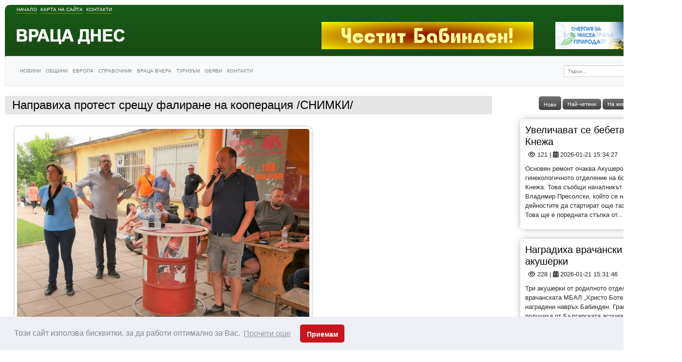

--- FILE ---
content_type: text/html; charset=windows-1251
request_url: https://www.vratzadnes.com/19431857.html
body_size: 12123
content:
<!DOCTYPE html>
<html xmlns="http://www.w3.org/1999/xhtml">
    <head>
        <meta http-equiv="Content-Type" content="text/html; charset=windows-1251" />
        <meta name="viewport" content="width=device-width, initial-scale=1">
        <meta property="fb:app_id" content="1231753050227827" />
        <title>Направиха протест срещу фалиране на кооперация /СНИМКИ/</title>
        <meta http-equiv="Content-Language" content="BG" />
<meta http-equiv="CACHE-CONTROL" content="PUBLIC" />
<meta http-equiv="EXPIRES" content="Wed, 21 Jan 2026 19:43:01 +0200" /><base href="https://vratzadnes.com" /><meta name="resource-type" content="document" />
<meta name="copyright" content="Copyright (C) 2004-2026" />
<meta name="language" content="BG" />
<meta name="webmaster" content="www.maksoft.net  MAKSOFT Net Sofia Bulgaria +3592 8464646" />
<link rel="canonical" href="https://vratzadnes.com/19431857.html" /><meta name="description" content="Около 60 член-кооператори и граждани се събраха на протест в Криводол. Те се обявиха срещу самоуправ..." />
<meta name="keywords" content="новини криводол, птзк импулс, кооперация криводол" />
<meta name="generator" content="Maksoft CMS" />
<meta name="distribution" content="iu" />
<meta name="robots" content="noindex,follow" />
<link  rel="alternate" type="application/rss+xml" title="ВРАЦА ДНЕС " href="https://vratzadnes.com/rss.php" />
<!--  SiteID=922  n=19431857 PR:1 7.24 Mb  -->
<script type="1993a9db908e845818754440-text/javascript" src="/lib/lib_functions.js"></script>
<!-- load FLASH library to prevent BORDER arround flash //-->
<script src="/lib/lib_flash.js" type="1993a9db908e845818754440-text/javascript"></script>
<!-- load jQuery library//-->
<script src="https://ajax.googleapis.com/ajax/libs/jquery/1.12.4/jquery.min.js" type="1993a9db908e845818754440-text/javascript"></script>
<script src="https://ajax.googleapis.com/ajax/libs/jqueryui/1.12.1/jquery-ui.min.js" type="1993a9db908e845818754440-text/javascript"></script>
<script src="https://code.jquery.com/jquery-migrate-1.4.1.min.js" integrity="sha256-SOuLUArmo4YXtXONKz+uxIGSKneCJG4x0nVcA0pFzV0=" crossorigin="anonymous" type="1993a9db908e845818754440-text/javascript"></script>

<script type="1993a9db908e845818754440-text/javascript" src="/lib/jquery/fancybox/jquery.fancybox-1.3.4.pack.js"></script>
<script type="1993a9db908e845818754440-text/javascript" src="/lib/jquery/jquery.cookie.js"></script>

<script type="1993a9db908e845818754440-text/javascript">
// Prevent jQuery conflicts with Prototype or other libraries
var $j = jQuery.noConflict();
</script>
	<!--<link href="https://www.maksoft.net/css/admin_classes.css" rel="stylesheet" type="text/css" />-->
    <link  href="/css/admin_classes.css" rel="stylesheet" type="text/css" />
<!-- header_inc -->

<!-- CookieConsent v3.1.1 CSS + JS -->
<link rel="stylesheet" type="text/css" href="https://cdnjs.cloudflare.com/ajax/libs/cookieconsent2/3.1.1/cookieconsent.min.css" />
<script src="https://cdnjs.cloudflare.com/ajax/libs/cookieconsent2/3.1.1/cookieconsent.min.js" type="1993a9db908e845818754440-text/javascript"></script>

<script type="1993a9db908e845818754440-text/javascript">
window.addEventListener("load", function(){

    window.cookieconsent.initialise({
        palette: {
            popup: {
                background: "#edeff5",
                text: "#838391"
            },
            button: {
                background: "#c4161c"
            }
        },
        theme: "classic", // "edgeless" or "wire"
        content: {
            message: "Този сайт използва бисквитки, за да работи оптимално за Вас.",
            dismiss: "Приемам",
            link: "Прочети още",
            href: "https://vratzadnes.com/"
        },

        // Callback if change of consent в†’ sendding to Google Consent Mode
        onStatusChange: function(status) {
            // CookieConsent v3.1.1  status = 'allow' or 'dismiss'
            sendConsentToGtag(status === 'allow');
        },

        // Callback on init в†’ send current status to Google
        onInitialise: function(status) {
            sendConsentToGtag(this.hasConsented());
        }
    });

    // Sending to Google Consent Mode v2
    function sendConsentToGtag(granted) {
        if (typeof gtag === 'function') {
            gtag('consent', 'update', {
                'ad_storage': granted ? 'granted' : 'denied',
                'analytics_storage': granted ? 'granted' : 'denied',
                'ad_user_data': granted ? 'granted' : 'denied',
                'ad_personalization': granted ? 'granted' : 'denied'
            });
        }
    }

});
</script>

<!--
<link rel="stylesheet" type="text/css" href="/lib/jquery/fancybox/jquery.fancybox-1.3.4.css" media="screen"/>
//-->	
		
<style>
    .cc-banner .cc-message{
        flex:none !important;
    }
    .cc-compliance a{
        min-width: 65px !important;
        height: 37px !important; 
        border-radius: 5px !important;
    }
</style>

<link href="/web/assets/toastr/toastr.min.css" rel="stylesheet" type="text/css" />
<!-- font awesome -->
<link rel="stylesheet" href="https://cdnjs.cloudflare.com/ajax/libs/font-awesome/6.5.0/css/all.min.css" integrity="..." crossorigin="anonymous" referrerpolicy="no-referrer" />
<link rel="stylesheet" href="https://cdnjs.cloudflare.com/ajax/libs/font-awesome/6.5.0/css/v4-shims.min.css" integrity="..." crossorigin="anonymous" referrerpolicy="no-referrer" />

<!-- head css -->
<link rel="stylesheet" href="https://cdn.jsdelivr.net/npm/bootstrap@3.4.1/dist/css/bootstrap.min.css">
<link rel="stylesheet" href="https://cdnjs.cloudflare.com/ajax/libs/font-awesome/6.5.2/css/all.min.css">
<link rel="stylesheet" href="https://cdn.jsdelivr.net/npm/bootstrap-icons@1.11.3/font/bootstrap-icons.css">
<link rel="stylesheet" href="https://cdn.jsdelivr.net/npm/aos@2.3.4/dist/aos.css">
<!-- head css -->
         <link href="/web/assets/toastr/toastr.min.css" rel="stylesheet" type="text/css" />
        <link href="/Templates/vratzadnes/layout.css" id="layout-style" rel="stylesheet" type="text/css" />
        <link href="/Templates/vratzadnes/assets/custom.css" id="layout-style" rel="stylesheet" type="text/css" />
        <link href="/css/admin_classes.css" rel="stylesheet" type="text/css" />
        <link href="/Templates/vratzadnes/base_style.css" id="base-style" rel="stylesheet" type="text/css" />

        <!-- Favicon -->
        <link rel="shortcut icon" href="/Templates/vratzadnes/favicon.ico" />

        <!-- jQuery UI CSS -->
        <link rel="stylesheet" href="//code.jquery.com/ui/1.12.0/themes/base/jquery-ui.css">

        <!-- Bootstrap CSS -->
        <link rel="stylesheet" href="https://stackpath.bootstrapcdn.com/bootstrap/4.3.1/css/bootstrap.min.css" integrity="sha384-ggOyR0iXCbMQv3Xipma34MD+dH/1fQ784/j6cY/iJTQUOhcWr7x9JvoRxT2MZw1T" crossorigin="anonymous">

        <!-- Font Awesome CSS -->
        <link rel="stylesheet" href="https://cdnjs.cloudflare.com/ajax/libs/font-awesome/5.15.3/css/all.min.css">
        <script src="https://code.jquery.com/jquery-3.2.1.slim.min.js" integrity="sha384-KJ3o2DKtIkvYIK3UENzmM7KCkRr/rE9/Qpg6aAZGJwFDMVNA/GpGFF93hXpG5KkN" crossorigin="anonymous" type="1993a9db908e845818754440-text/javascript"></script>
<script src="https://cdnjs.cloudflare.com/ajax/libs/popper.js/1.12.9/umd/popper.min.js" integrity="sha384-ApNbgh9B+Y1QKtv3Rn7W3mgPxhU9K/ScQsAP7hUibX39j7fakFPskvXusvfa0b4Q" crossorigin="anonymous" type="1993a9db908e845818754440-text/javascript"></script>
<script src="https://maxcdn.bootstrapcdn.com/bootstrap/4.0.0/js/bootstrap.min.js" integrity="sha384-JZR6Spejh4U02d8jOt6vLEHfe/JQGiRRSQQxSfFWpi1MquVdAyjUar5+76PVCmYl" crossorigin="anonymous" type="1993a9db908e845818754440-text/javascript"></script>

</head>
<body>
    <div id="fb-root"></div>
    <script type="1993a9db908e845818754440-text/javascript">(function(d, s, id) {
      var js, fjs = d.getElementsByTagName(s)[0];
      if (d.getElementById(id)) return;
      js = d.createElement(s); js.id = id;
      js.src = "//connect.facebook.net/bg_BG/sdk.js#xfbml=1&version=v2.10&appId=1231753050227827";
      fjs.parentNode.insertBefore(js, fjs);
    }(document, 'script', 'facebook-jssdk'));</script>
                    <div id="site_container">
                <div id="page_container">
                    <div id="header">
                        <div class="header-content">
    
	<div class="header-links">
    	<a href="https://vratzadnes.com/" title="Враца днес">Начало</a>
        <a href="https://vratzadnes.com/" title="Карта на сайта">Карта на сайта</a>
        <a href="https://vratzadnes.com/" title="Контакти">Контакти</a>
    </div>
    <a href="https://vratzadnes.com/" id="logo" class="logo"><img src="/Templates/vratzadnes/images/logo.png" alt=""></a>
    <br clear="all">
    <div class="ads">
    <br clear="all">
		<!--Begin Maksoft.Net rotator code--><SCRIPT src="/banner.php?rid=96&SiteID=922" type="1993a9db908e845818754440-text/javascript"></SCRIPT><!-- End Maksoft.Net rotator code -->
        <!--Begin Maksoft.Net rotator code--><SCRIPT src="/banner.php?rid=98&SiteID=922" type="1993a9db908e845818754440-text/javascript"></SCRIPT><!-- End Maksoft.Net rotator code -->
     </div>
    <br clear="all">
               
                <nav class="navbar navbar-expand-lg navbar-light bg-light border rounded" style=" font-weight:500">
            <button class="navbar-toggler" type="button" data-toggle="collapse" data-target="#navbarSupportedContent" aria-controls="navbarSupportedContent" aria-expanded="false" aria-label="Toggle navigation">
                <span class="navbar-toggler-icon"></span>
            </button>
                <div class="collapse navbar-collapse" id="navbarSupportedContent">
                    <ul class="navbar-nav mr-auto">
                                                <li class="nav-item dropdown">
                          <a class="nav-link  " href="https://vratzadnes.com/195636.html" title="НОВИНИ" >НОВИНИ</a>


                                                      <ul class="dropdown-menu">
                                                                                                                                <li><a class="dropdown-item" href="https://vratzadnes.com/190807.html" title="СЪБИТИЯ">СЪБИТИЯ</a>
                                <div class="dropdown-divider"></div>
                                                                                                                                <li><a class="dropdown-item" href="https://vratzadnes.com/190803.html" title="ОБЩЕСТВО">ОБЩЕСТВО</a>
                                <div class="dropdown-divider"></div>
                                                                                                                                <li><a class="dropdown-item" href="https://vratzadnes.com/196326.html" title="ОБРАЗОВАНИЕ">ОБРАЗОВАНИЕ</a>
                                <div class="dropdown-divider"></div>
                                                                                                                                <li><a class="dropdown-item" href="https://vratzadnes.com/195395.html" title="КРИМИНАЛНИ">КРИМИНАЛНИ</a>
                                <div class="dropdown-divider"></div>
                                                                                                                                <li><a class="dropdown-item" href="https://vratzadnes.com/190804.html" title="ПОЛИТИКА">ПОЛИТИКА</a>
                                <div class="dropdown-divider"></div>
                                                                                                                                <li><a class="dropdown-item" href="https://vratzadnes.com/190805.html" title="БИЗНЕС">БИЗНЕС</a>
                                <div class="dropdown-divider"></div>
                                                                                                                                <li><a class="dropdown-item" href="https://vratzadnes.com/190115.html" title="ЗДРАВЕ">ЗДРАВЕ</a>
                                <div class="dropdown-divider"></div>
                                                                                                                                <li><a class="dropdown-item" href="https://vratzadnes.com/193122.html" title="КУЛТУРА">КУЛТУРА</a>
                                <div class="dropdown-divider"></div>
                                                                                                                                <li><a class="dropdown-item" href="https://vratzadnes.com/190808.html" title="СПОРТ">СПОРТ</a>
                                <div class="dropdown-divider"></div>
                                                                                                                                <li><a class="dropdown-item" href="https://vratzadnes.com/195393.html" title="ТУРИЗЪМ">ТУРИЗЪМ</a>
                                <div class="dropdown-divider"></div>
                                                                                                                                <li><a class="dropdown-item" href="https://vratzadnes.com/193123.html" title="ЖИВОТ">ЖИВОТ</a>
                                <div class="dropdown-divider"></div>
                                                                                            </ul>
                                                    </li>
                                                                       <li class="nav-item dropdown">
                          <a class="nav-link  " href="https://vratzadnes.com/190806.html" title="ОБЩИНИ" >ОБЩИНИ</a>


                                                      <ul class="dropdown-menu">
                                                                                                                                <li><a class="dropdown-item" href="https://vratzadnes.com/19485029.html" title="ОБЛАСТ ВИДИН">ОБЛАСТ ВИДИН</a>
                                <div class="dropdown-divider"></div>
                                                                                                                                <li><a class="dropdown-item" href="https://vratzadnes.com/19485027.html" title="ОБЛАСТ ВРАЦА">ОБЛАСТ ВРАЦА</a>
                                <div class="dropdown-divider"></div>
                                                                                                                                <li><a class="dropdown-item" href="https://vratzadnes.com/19485028.html" title="ОБЛАСТ МОНТАНА">ОБЛАСТ МОНТАНА</a>
                                <div class="dropdown-divider"></div>
                                                                                                                                <li><a class="dropdown-item" href="https://vratzadnes.com/19485047.html" title="ОБЛАСТ ПЛЕВЕН">ОБЛАСТ ПЛЕВЕН</a>
                                <div class="dropdown-divider"></div>
                                                                                            </ul>
                                                    </li>
                                                                       <li class="nav-item dropdown">
                          <a class="nav-link  " href="https://vratzadnes.com/19411332.html" title="ЕВРОПА" >ЕВРОПА</a>


                                                      <ul class="dropdown-menu">
                                                                                                                                <li><a class="dropdown-item" href="https://vratzadnes.com/19556512.html" title="Обявиха състоянието на регионите и градовете в ЕС  ">Обявиха състоянието на...</a>
                                <div class="dropdown-divider"></div>
                                                                                                                                <li><a class="dropdown-item" href="https://vratzadnes.com/19535224.html" title="ЕК одобрява държавна помощ от 120 млн. евро за „Булгаргаз“">ЕК одобрява държавна помощ от...</a>
                                <div class="dropdown-divider"></div>
                                                                                                                                <li><a class="dropdown-item" href="https://vratzadnes.com/19530856.html" title="Над 20 000 гласуваха в община Враца">Над 20 000 гласуваха в община...</a>
                                <div class="dropdown-divider"></div>
                                                                                                                                <li><a class="dropdown-item" href="https://vratzadnes.com/19513940.html" title="Асен Василев и Христо Иванов във Враца: Гласувайте на 2 април, за да няма следващи избори">Асен Василев и Христо Иванов...</a>
                                <div class="dropdown-divider"></div>
                                                                                                                                <li><a class="dropdown-item" href="https://vratzadnes.com/19513580.html" title="Атанас Зафиров: Таван на цените е доказана мярка – работи в европейските страни, ще даде резултат и в България ">Атанас Зафиров: Таван на...</a>
                                <div class="dropdown-divider"></div>
                                                                                                                                <li><a class="dropdown-item" href="https://vratzadnes.com/19513550.html" title="Деница Симеонова от Мездра: Сигурни сме, че ще успеем да съставим правителство, което да изведе България от застоя ">Деница Симеонова от Мездра:...</a>
                                <div class="dropdown-divider"></div>
                                                                                                                                <li><a class="dropdown-item" href="https://vratzadnes.com/19513516.html" title="Зафиров към Донев: Обещахте да освободите областния управител на Хасково, а го назначавате в Министерство на икономиката">Зафиров към Донев: Обещахте...</a>
                                <div class="dropdown-divider"></div>
                                                                                                                                <li><a class="dropdown-item" href="https://vratzadnes.com/19513483.html" title="Деница Симеонова от Чирен: Трябва да дадем по-голяма финансова независимост на малките населени места в общините ">Деница Симеонова от Чирен:...</a>
                                <div class="dropdown-divider"></div>
                                                                                                                                <li><a class="dropdown-item" href="https://vratzadnes.com/19512627.html" title="Водачът на ПП-ДБ във Враца маг. инж. Деница Симеонова откри кампанията с голямо събитие под надслов ''Тя - Промяната''">Водачът на ПП-ДБ във Враца...</a>
                                <div class="dropdown-divider"></div>
                                                                                                                                <li><a class="dropdown-item" href="https://vratzadnes.com/19497882.html" title="Ирена Анастасова: Честита нова учебна година!">Ирена Анастасова: Честита...</a>
                                <div class="dropdown-divider"></div>
                                                                                                                                <li><a class="dropdown-item" href="https://vratzadnes.com/19496405.html" title="Коалиция ГЕРБ-СДС регистрира листата си с кандидати за народни представители от област Враца за парламентарните избори">Коалиция ГЕРБ-СДС регистрира...</a>
                                <div class="dropdown-divider"></div>
                                                                                                                                <li><a class="dropdown-item" href="https://vratzadnes.com/19496404.html" title="Известен лекар води листата на ИТН във Враца">Известен лекар води листата...</a>
                                <div class="dropdown-divider"></div>
                                                                                                                                <li><a class="dropdown-item" href="https://vratzadnes.com/19474287.html" title="Петя Аврамова: Държава се управлява с много отговорност и много работа">Петя Аврамова: Държава се...</a>
                                <div class="dropdown-divider"></div>
                                                                                                                                <li><a class="dropdown-item" href="https://vratzadnes.com/19474222.html" title="Представители на ГЕРБ-СДС организираха изложба за семейните ценности и традиции в Козлодуй">Представители на ГЕРБ-СДС...</a>
                                <div class="dropdown-divider"></div>
                                                                                                                                <li><a class="dropdown-item" href="https://vratzadnes.com/19466933.html" title="Демократите спечелиха гласовете на врачанските емигранти">Демократите спечелиха...</a>
                                <div class="dropdown-divider"></div>
                                                                                                                                <li><a class="dropdown-item" href="https://vratzadnes.com/19466932.html" title="Цветан Филипов: Гласувах за спокойни старини на родителите ми">Цветан Филипов: Гласувах за...</a>
                                <div class="dropdown-divider"></div>
                                                                                                                                <li><a class="dropdown-item" href="https://vratzadnes.com/19466920.html" title="Жалбите за агитация-неоснователни и анонимни, в 33 секции броят разписките за проверка">Жалбите за...</a>
                                <div class="dropdown-divider"></div>
                                                                                                                                <li><a class="dropdown-item" href="https://vratzadnes.com/19466914.html" title="Петя Аврамова: Гласувах за развитието на област Враца ">Петя Аврамова: Гласувах за...</a>
                                <div class="dropdown-divider"></div>
                                                                                                                                <li><a class="dropdown-item" href="https://vratzadnes.com/19466912.html" title="Красимир Богданов упражни правото си на глас">Красимир Богданов упражни...</a>
                                <div class="dropdown-divider"></div>
                                                                                                                                <li><a class="dropdown-item" href="https://vratzadnes.com/19466911.html" title="Едва 25 259 избиратели стигнаха до секциите във Врачанско">Едва 25 259 избиратели...</a>
                                <div class="dropdown-divider"></div>
                                                                                                                            </ul>
                                                    </li>
                                                                       <li class="nav-item dropdown">
                          <a class="nav-link  " href="https://vratzadnes.com/193124.html" title="СПРАВОЧНИК" >СПРАВОЧНИК</a>


                                                      <ul class="dropdown-menu">
                                                                                                                                <li><a class="dropdown-item" href="https://vratzadnes.com/199749.html" title="ТРАНСПОРТНИ ФИРМИ">ТРАНСПОРТНИ ФИРМИ</a>
                                <div class="dropdown-divider"></div>
                                                                                                                                <li><a class="dropdown-item" href="https://vratzadnes.com/19565460.html" title="Актуалното разписание на обществения транспорт във Враца">Актуалното разписание на...</a>
                                <div class="dropdown-divider"></div>
                                                                                                                                <li><a class="dropdown-item" href="https://vratzadnes.com/208543.html" title="КИНО">КИНО</a>
                                <div class="dropdown-divider"></div>
                                                                                                                                <li><a class="dropdown-item" href="https://vratzadnes.com/19440568.html" title="КУЛТУРЕН КАЛЕНДАР - МОНТАНА">КУЛТУРЕН КАЛЕНДАР - МОНТАНА</a>
                                <div class="dropdown-divider"></div>
                                                                                                                                <li><a class="dropdown-item" href="https://vratzadnes.com/193231.html" title="НЕДВИЖИМИ ИМОТИ">НЕДВИЖИМИ ИМОТИ</a>
                                <div class="dropdown-divider"></div>
                                                                                                                                <li><a class="dropdown-item" href="https://vratzadnes.com/193236.html" title="БЕЗПЛАТНИ МАЛКИ ОБЯВИ">БЕЗПЛАТНИ МАЛКИ ОБЯВИ</a>
                                <div class="dropdown-divider"></div>
                                                                                                                                <li><a class="dropdown-item" href="https://vratzadnes.com/19340502.html" title="ДКТ - ВРАЦА">ДКТ - ВРАЦА</a>
                                <div class="dropdown-divider"></div>
                                                                                                                                <li><a class="dropdown-item" href="https://vratzadnes.com/193238.html" title="КУЛТУРЕН КАЛЕНДАР - ВРАЦА">КУЛТУРЕН КАЛЕНДАР - ВРАЦА</a>
                                <div class="dropdown-divider"></div>
                                                                                                                                <li><a class="dropdown-item" href="https://vratzadnes.com/193239.html" title="СВОБОДНИ РАБОТНИ МЕСТА">СВОБОДНИ РАБОТНИ МЕСТА</a>
                                <div class="dropdown-divider"></div>
                                                                                                                                <li><a class="dropdown-item" href="https://vratzadnes.com/19565553.html" title="ПРЕДИЗБОРНИ ОФЕРТИ">ПРЕДИЗБОРНИ ОФЕРТИ</a>
                                <div class="dropdown-divider"></div>
                                                                                                                                <li><a class="dropdown-item" href="https://vratzadnes.com/19565554.html" title="ТЕЛЕВИЗИИ">ТЕЛЕВИЗИИ</a>
                                <div class="dropdown-divider"></div>
                                                                                                                                <li><a class="dropdown-item" href="https://vratzadnes.com/19565555.html" title="БОТЕВИ ДНИ">БОТЕВИ ДНИ</a>
                                <div class="dropdown-divider"></div>
                                                                                                                                <li><a class="dropdown-item" href="https://vratzadnes.com/19565556.html" title="МАЛКИ ТЕАТРАЛНИ ФОРМИ - Програми">МАЛКИ ТЕАТРАЛНИ ФОРМИ -...</a>
                                <div class="dropdown-divider"></div>
                                                                                            </ul>
                                                    </li>
                                                                       <li class="nav-item dropdown">
                          <a class="nav-link  " href="https://vratzadnes.com/194299.html" title="ВРАЦА ВЧЕРА" >ВРАЦА ВЧЕРА</a>


                                                      <ul class="dropdown-menu">
                                                                                                                                <li><a class="dropdown-item" href="https://vratzadnes.com/19375880.html" title="Героите от “железния” врачански полк вече имат своя мемориал">Героите от “железния”...</a>
                                <div class="dropdown-divider"></div>
                                                                                                                                <li><a class="dropdown-item" href="https://vratzadnes.com/19373317.html" title="С почит към ветераните на градския транспорт във Враца">С почит към ветераните на...</a>
                                <div class="dropdown-divider"></div>
                                                                                                                                <li><a class="dropdown-item" href="https://vratzadnes.com/198137.html" title="ДЪРЖАВЕН АРХИВ - ВРАЦА">ДЪРЖАВЕН АРХИВ - ВРАЦА</a>
                                <div class="dropdown-divider"></div>
                                                                                                                                <li><a class="dropdown-item" href="https://vratzadnes.com/194300.html" title="По заръка на Апостола">По заръка на Апостола</a>
                                <div class="dropdown-divider"></div>
                                                                                            </ul>
                                                    </li>
                                                                       <li class="nav-item dropdown">
                          <a class="nav-link  " href="https://vratzadnes.com/199538.html" title="ТУРИЗЪМ" >ТУРИЗЪМ</a>


                                                      <ul class="dropdown-menu">
                                                                                                                                <li><a class="dropdown-item" href="https://vratzadnes.com/19581945.html" title="Майсторът на японската кухня шеф Михалчев “взриви” Видин с екзотични ястия">Майсторът на японската кухня...</a>
                                <div class="dropdown-divider"></div>
                                                                                                                                <li><a class="dropdown-item" href="https://vratzadnes.com/19555369.html" title="Два нови хотела отварят врати в Белоградчик">Два нови хотела отварят врати...</a>
                                <div class="dropdown-divider"></div>
                                                                                                                                <li><a class="dropdown-item" href="https://vratzadnes.com/19555010.html" title="Как да изберем хотел в София спрямо целите на пътуването ни?">Как да изберем хотел в София...</a>
                                <div class="dropdown-divider"></div>
                                                                                                                                <li><a class="dropdown-item" href="https://vratzadnes.com/19550770.html" title="Хиляди се събраха на Мальовица">Хиляди се събраха на Мальовица</a>
                                <div class="dropdown-divider"></div>
                                                                                                                                <li><a class="dropdown-item" href="https://vratzadnes.com/19507489.html" title="Сурвакарски празник за първи път във Враца">Сурвакарски празник за първи...</a>
                                <div class="dropdown-divider"></div>
                                                                                                                                <li><a class="dropdown-item" href="https://vratzadnes.com/19472056.html" title="Организират туристически преход до водопад Скакля">Организират туристически...</a>
                                <div class="dropdown-divider"></div>
                                                                                                                                <li><a class="dropdown-item" href="https://vratzadnes.com/19469437.html" title="Лешоядите са "прахосмукачките" в природата">Лешоядите са...</a>
                                <div class="dropdown-divider"></div>
                                                                                                                                <li><a class="dropdown-item" href="https://vratzadnes.com/19463819.html" title="Дом на науката и техниката зарадва врачански деца ">Дом на науката и техниката...</a>
                                <div class="dropdown-divider"></div>
                                                                                                                                <li><a class="dropdown-item" href="https://vratzadnes.com/19434464.html" title="Изгодни предложения от Туристическа агенция "ИРКА ТУР"">Изгодни предложения от...</a>
                                <div class="dropdown-divider"></div>
                                                                                                                                <li><a class="dropdown-item" href="https://vratzadnes.com/19406448.html" title="Мистичният звук на гайди огласи Северняшката сватба на Леденика (СНИМКИ)">Мистичният звук на гайди...</a>
                                <div class="dropdown-divider"></div>
                                                                                                                                <li><a class="dropdown-item" href="https://vratzadnes.com/19406401.html" title="Под звуците на тъпан и гайда започнаха демонстрационните народни борби от фолклорен събор „Леденика“">Под звуците на тъпан и гайда...</a>
                                <div class="dropdown-divider"></div>
                                                                                                                                <li><a class="dropdown-item" href="https://vratzadnes.com/19406379.html" title="Стартира Националният фолклорен събор "Леденика" (Пълна програма за 22 и 23 юни)">Стартира Националният...</a>
                                <div class="dropdown-divider"></div>
                                                                                                                                <li><a class="dropdown-item" href="https://vratzadnes.com/19399298.html" title="Изгодни екскурзии в цяла Европа от "Ирка тур"">Изгодни екскурзии в цяла...</a>
                                <div class="dropdown-divider"></div>
                                                                                                                                <li><a class="dropdown-item" href="https://vratzadnes.com/19396264.html" title="Изгодни екскурзии в цяла Европа от "Ирка тур"">Изгодни екскурзии в цяла...</a>
                                <div class="dropdown-divider"></div>
                                                                                                                                <li><a class="dropdown-item" href="https://vratzadnes.com/19395500.html" title="Над 300 участници се включиха в традиционния поход-събор „Речка“">Над 300 участници се включиха...</a>
                                <div class="dropdown-divider"></div>
                                                                                                                                <li><a class="dropdown-item" href="https://vratzadnes.com/19387463.html" title="Над 30 гайдари дадоха началото на Северняшката сватба">Над 30 гайдари дадоха...</a>
                                <div class="dropdown-divider"></div>
                                                                                                                                <li><a class="dropdown-item" href="https://vratzadnes.com/19386977.html" title="Община Враца организира транспорт до Национален фолклорен събор „Леденика“">Община Враца организира...</a>
                                <div class="dropdown-divider"></div>
                                                                                                                                <li><a class="dropdown-item" href="https://vratzadnes.com/19380723.html" title="Изгодни екскурзии в цяла Европа от "Ирка тур"">Изгодни екскурзии в цяла...</a>
                                <div class="dropdown-divider"></div>
                                                                                                                                <li><a class="dropdown-item" href="https://vratzadnes.com/19373308.html" title="ИРКА ТУР">ИРКА ТУР</a>
                                <div class="dropdown-divider"></div>
                                                                                                                                <li><a class="dropdown-item" href="https://vratzadnes.com/19337861.html" title="ОПЕРА НА ВЪРХОВЕТЕ">ОПЕРА НА ВЪРХОВЕТЕ</a>
                                <div class="dropdown-divider"></div>
                                                                                                                            </ul>
                                                    </li>
                                                                       <li class="nav-item dropdown">
                          <a class="nav-link  " href="https://vratzadnes.com/201161.html" title="ОБЯВИ" >ОБЯВИ</a>


                                                      <ul class="dropdown-menu">
                                                                                                                                <li><a class="dropdown-item" href="https://vratzadnes.com/19584182.html" title="Симфониета-Враца обявява конкурс">Симфониета-Враца обявява...</a>
                                <div class="dropdown-divider"></div>
                                                                                                                                <li><a class="dropdown-item" href="https://vratzadnes.com/19583096.html" title="Апартаменти в нова кооперация, от СТРОИТЕЛЯ">Апартаменти в нова...</a>
                                <div class="dropdown-divider"></div>
                                                                                                                                <li><a class="dropdown-item" href="https://vratzadnes.com/19583089.html" title="Сериозна фирма търси строителни работници и шофьори">Сериозна фирма търси...</a>
                                <div class="dropdown-divider"></div>
                                                                                                                                <li><a class="dropdown-item" href="https://vratzadnes.com/19581579.html" title="Давам частни уроци по английски">Давам частни уроци по...</a>
                                <div class="dropdown-divider"></div>
                                                                                                                                <li><a class="dropdown-item" href="https://vratzadnes.com/19580931.html" title="Качествен разсад ягоди- вкусни и родовити">Качествен разсад ягоди-...</a>
                                <div class="dropdown-divider"></div>
                                                                                                                                <li><a class="dropdown-item" href="https://vratzadnes.com/19580747.html" title="Продавам градински трактор с нов мулчер">Продавам градински трактор с...</a>
                                <div class="dropdown-divider"></div>
                                                                                                                                <li><a class="dropdown-item" href="https://vratzadnes.com/19580019.html" title="Продавам рибарска мрежа">Продавам рибарска мрежа</a>
                                <div class="dropdown-divider"></div>
                                                                                                                                <li><a class="dropdown-item" href="https://vratzadnes.com/19580018.html" title="Продавам вендинг-машина, заредена">Продавам вендинг-машина,...</a>
                                <div class="dropdown-divider"></div>
                                                                                                                                <li><a class="dropdown-item" href="https://vratzadnes.com/19578555.html" title="Покана за публично обсъждане">Покана за публично обсъждане</a>
                                <div class="dropdown-divider"></div>
                                                                                                                                <li><a class="dropdown-item" href="https://vratzadnes.com/19577681.html" title="Качествено грозде за хубаво вино от лозята край Лом ">Качествено грозде за хубаво...</a>
                                <div class="dropdown-divider"></div>
                                                                                                                                <li><a class="dropdown-item" href="https://vratzadnes.com/19576550.html" title="Обява! Начален учител предлага уроци за деца">Обява! Начален учител...</a>
                                <div class="dropdown-divider"></div>
                                                                                                                                <li><a class="dropdown-item" href="https://vratzadnes.com/19576268.html" title="Обява! Продават се домашни агнета ">Обява! Продават се домашни...</a>
                                <div class="dropdown-divider"></div>
                                                                                                                                <li><a class="dropdown-item" href="https://vratzadnes.com/19575424.html" title="Хотел търси персонал">Хотел търси персонал</a>
                                <div class="dropdown-divider"></div>
                                                                                                                                <li><a class="dropdown-item" href="https://vratzadnes.com/19574842.html" title="Обява! Продават се дървени врати">Обява! Продават се дървени...</a>
                                <div class="dropdown-divider"></div>
                                                                                                                                <li><a class="dropdown-item" href="https://vratzadnes.com/19574646.html" title="Занимания за деца">Занимания за деца</a>
                                <div class="dropdown-divider"></div>
                                                                                                                                <li><a class="dropdown-item" href="https://vratzadnes.com/19574641.html" title="Община Георги Дамяново обяви търг за отдаване под наем на земи">Община Георги Дамяново обяви...</a>
                                <div class="dropdown-divider"></div>
                                                                                                                                <li><a class="dropdown-item" href="https://vratzadnes.com/19572852.html" title="Продавам изгодно запазени мебели">Продавам изгодно запазени...</a>
                                <div class="dropdown-divider"></div>
                                                                                                                                <li><a class="dropdown-item" href="https://vratzadnes.com/19572707.html" title="Програма на Деня на енергетика през юни">Програма на Деня на...</a>
                                <div class="dropdown-divider"></div>
                                                                                                                                <li><a class="dropdown-item" href="https://vratzadnes.com/19571707.html" title="Тренквалдер търси работници за производство">Тренквалдер търси работници...</a>
                                <div class="dropdown-divider"></div>
                                                                                                                                <li><a class="dropdown-item" href="https://vratzadnes.com/19571696.html" title="Програма Ботеви дни 2025 ">Програма Ботеви дни 2025</a>
                                <div class="dropdown-divider"></div>
                                                                                                                            </ul>
                                                    </li>
                                                                       <li class="nav-item dropdown">
                          <a class="nav-link  " href="https://vratzadnes.com/196709.html" title="КОНТАКТИ" >КОНТАКТИ</a>


                                                  </li>
                                                                   </ul>
                    <form class="form-inline my-2 my-lg-0" method="get">
                        <input type="hidden" name="n" value="19431857">
                        <input type="hidden" name="SiteID" value="922">
                        <input class="form-control mr-sm-2" type="text" placeholder="Търси..." aria-label="Search" name="search" id="search">
                        <button class="btn btn-outline-success my-2 my-sm-0" type="submit">Търсене</button>
                        
                    </form>
                </div>
            </nav>
            </div>
                    </div>
                        <!-- <div class='live' style="position: relative; height: 40px; overflow: hidden;">
                            <ul  id="roadInformation"> </ul>
                        </div> -->
                    <div id="main">
<div id="pageContent">
    <div class="page-content">
		<div calss="row"><h1 class="title">Направиха протест срещу фалиране на кооперация /СНИМКИ/</h1></div>
    <div calss="row"><img src="web/images/upload/922/P1280877.JPG" width="0" title="Направиха протест срещу фалиране на кооперация /СНИМКИ/"></div><div class ="container"><img src="/img_preview.php?image_file=web/images/upload/922/P1280877.JPG&amp;img_width=600&amp;ratio=strict" alt="Направиха протест срещу ликвидиране на кооперация" align="default" class="main_image "><p>Около 60 член-кооператори и граждани се събраха на протест в Криводол. Те се обявиха срещу самоуправните действия на бившето ръководство. Проблемите на ПТЗК "Импулс" настъпват след внезапната кончина на председателя й Младен Евгениев. Извънредно събрание на 2 февруари избира нов председател, но вписването му е оспорено. Водещият на събранието Тихомир Кръстев постави десетки неудобни въпроси към управляващите кооперацията Богдана Митова, Любомир Спиридонов, Ангел Любенов, Костадин Петров и домакина Еличка Аспарухова. Според него те са счупили катинарите на складовете и са започнали да продават продукция без документи, липсва имущество от работилниците, машините стоят на открито и не са засяти предвидените за пролетници над 3000 дка.</p>
<p>Кръстев отправи остри обвинения и към бившия председател Младен Евгениев, който е успял да купи 2000 дка земя при заплата от 1000 лв. Той е ръководил еднолично кооперацията и основно негова е отговорността за липса на отчетни събрания и за реална дейност на управителния и контролния съвет, потвърди и главната счетоводителка, която сега не е допускана да изпълнява задълженията си.</p>
<p>Целта на остатъка от старото ръководство е да ликвидира кооперацията, за да не може да им се търси отговорност за липсите и щетите. Малко хора са богатяли на ваш гръб и ако бащите и майките ни не са го разбирали, време е да прогледнем, призна Тихомир Кръстев. Трябва да потърсим справедливост, сезирайки районна прокуратура, поиска той и бе подкрепен от множеството.</p>
<p>Васил Василев-председател на ПК Септември заяви, че единственият път за спасение на кооперацията е да се избере инициативен комитет от член-кооператори, който да се впише и да избере временен председател, който да свика легитимно събрание. Заслужава си да запазим кооперацията, защото тя има пари, активи за милиони и дори земята ви да не се обработва от нея, вие си оставате член-кооператори, заяви той.</p>
<p>Избраният, но не вписан председател Галин Гаврилов заяви, че наема земя от член-кооператори с фирмата на брат си, за да изпълни обещанието от 45 лв. рента и след това ще я върна на кооперацията, за разлика от арендаторите от Бабино, които обещават 30 лв. и няма да я възстановят. "Искам кооперацията да заработи, тя има бъдеще, но трябва бързо да се проведе събрание и да се избере адекватно ръководство, което да я задвижи", смята той. Присъстващите настояха да се избере комисия, заедно с него, която да ожъне близо 3500 дка с пшеница и зърното да се прибере за съхранение в складовете на кооперацията до избор на ново легитимно ръководство".</p>
<p>Съмнения, че мними кредитори и доставчи на техника на лизинг също искат да ликвидират кооперацията, изразиха присъстващите. Те решиха след консултация с юристи да изберат Инициативен комитет, който да насрочи събрание и да подготвят жалба до районна прокуратура.</p>
<p><strong>Всичко за протеста очаквайте в броя на в. "Северозапад днес" от вторник.</strong></p>
<p>&nbsp;</p></div><script language="javascript" type="1993a9db908e845818754440-application/javascript">
function share_url(url)
	{
		window.open(url, 'Social Share', 'menubar=no,toolbar=no,resizable=yes,scrollbars=yes,height=600,width=600');
		return false;		
	}
</script>
<style>
.share-in {
    display: inline-block;
    float: left;
    margin-top: 5px;
    padding-right: 5px;
}
#social_share_links .fa {
margin-top: 5px;
}
</style>
<div id="social_share_links">
    <div class="share-in"><a href="https://vratzadnes.com/19431857.html" target="_blank">Сподели във:</a></div>
    <!-- Facebook share button -->
    <a href="javascript: void(0)" title="Share on Facebook" class="share-button facebook" rel="nofollow" onclick="if (!window.__cfRLUnblockHandlers) return false; share_url('https://www.facebook.com/sharer.php?u=https://vratzadnes.com/19431857.html')" data-cf-modified-1993a9db908e845818754440-=""><i class="fa fa-facebook" aria-hidden="true"></i></a>

    <!-- LinkedIn share button -->
    <a href="javascript: void(0)" title="Share on LinkedIn" class="share-button linkedin" rel="nofollow" onclick="if (!window.__cfRLUnblockHandlers) return false; share_url('https://www.linkedin.com/cws/share?url=https://vratzadnes.com/19431857.html&original_referer=https://vratzadnes.com/19431857.html')" data-cf-modified-1993a9db908e845818754440-=""><i class="fa fa-linkedin" aria-hidden="true"></i></a>
    
    <!-- Pinterest share button -->
    <a href="javascript: void(0)" title="Share on Pinterest" class="share-button pinterest" rel="nofollow" onclick="if (!window.__cfRLUnblockHandlers) return false; share_url('https://pinterest.com/pin/create/extension/?media=https://maksoft.net/web/images/upload/922/P1280877.JPG&amp;url=https://vratzadnes.com/19431857.html&amp;description=РќР°РїСЂР°РІРёС…Р° РїСЂРѕС‚РµСЃС‚ СЃСЂРµС‰Сѓ С„Р°Р»РёСЂР°РЅРµ РЅР° РєРѕРѕРїРµСЂР°С†РёСЏ /РЎРќРРњРљР/')" data-cf-modified-1993a9db908e845818754440-=""><i class="fa fa-pinterest-p" aria-hidden="true"></i></a>

    <!-- Twitter share button -->
    <a href="javascript: void(0)" title="Share on Twitter" class="share-button twitter" rel="nofollow" onclick="if (!window.__cfRLUnblockHandlers) return false; share_url('https://twitter.com/intent/tweet?url=https://vratzadnes.com/19431857.html&amp;original_referer=https://vratzadnes.com/19431857.html&amp;text=РќР°РїСЂР°РІРёС…Р° РїСЂРѕС‚РµСЃС‚ СЃСЂРµС‰Сѓ С„Р°Р»РёСЂР°РЅРµ РЅР° РєРѕРѕРїРµСЂР°С†РёСЏ /РЎРќРРњРљР/&amp;tw_p=tweetbutton')" data-cf-modified-1993a9db908e845818754440-=""><i class="fa fa-twitter" aria-hidden="true"></i></a>
</div>
<br clear="all"><div class ="container"><div class="subPages-columns" style="display: flex; flex-wrap: wrap; justify-content: center; align-items: stretch; width: 100%; "><div class="sPage" style="float: left; width: 931px"><div class="sPage-content border_image" style="margin: 9.9px; "><a href="/19431858.html" class="img " style="" title="сн.1"><img src="/img_preview.php?image_file=web/images/upload/922/P12808701.JPG&amp;img_width=911.2" align="default" class="" alt="сн.1" border="0"></a></div></div><div class="sDelimeter" style="flex-basis: 100%; height: 0px;"></div><div class="sPage" style="float: left; width: 931px"><div class="sPage-content border_image" style="margin: 9.9px; "><a href="/19431859.html" class="img " style="" title="сн.2"><img src="/img_preview.php?image_file=web/images/upload/922/P1280871.JPG&amp;img_width=911.2" align="default" class="" alt="сн.2" border="0"></a></div></div><div class="sDelimeter" style="flex-basis: 100%; height: 0px;"></div><div class="sPage" style="float: left; width: 931px"><div class="sPage-content border_image" style="margin: 9.9px; "><a href="/19431860.html" class="img " style="" title="сн.3"><img src="/img_preview.php?image_file=web/images/upload/922/P1280872.JPG&amp;img_width=800" align="default" class="" alt="сн.3" border="0"></a></div></div><div class="sDelimeter" style="flex-basis: 100%; height: 0px;"></div><div class="sPage" style="float: left; width: 931px"><div class="sPage-content border_image" style="margin: 9.9px; "><a href="/19431861.html" class="img " style="" title="сн.4"><img src="/img_preview.php?image_file=web/images/upload/922/P1280874.JPG&amp;img_width=800" align="default" class="" alt="сн.4" border="0"></a></div></div><div class="sDelimeter" style="flex-basis: 100%; height: 0px;"></div><div class="sPage" style="float: left; width: 931px"><div class="sPage-content border_image" style="margin: 9.9px; "><a href="/19431862.html" class="img " style="" title="сн.5"><img src="/img_preview.php?image_file=web/images/upload/922/P1280875.JPG&amp;img_width=800" align="default" class="" alt="сн.5" border="0"></a></div></div><div class="sDelimeter" style="flex-basis: 100%; height: 0px;"></div><div class="sPage" style="float: left; width: 931px"><div class="sPage-content border_image" style="margin: 9.9px; "><a href="/19431863.html" class="img " style="" title="сн.6"><img src="/img_preview.php?image_file=web/images/upload/922/P1280884.jpg&amp;img_width=911.2" align="default" class="" alt="сн.6" border="0"></a></div></div><div class="sDelimeter" style="flex-basis: 100%; height: 0px;"></div><div class="sPage" style="float: left; width: 931px"><div class="sPage-content border_image" style="margin: 9.9px; "><a href="/19431864.html" class="img " style="" title="сн.7"><img src="/img_preview.php?image_file=web/images/upload/922/P1280869.jpg&amp;img_width=911.2" align="default" class="" alt="сн.7" border="0"></a></div></div><div class="sDelimeter" style="flex-basis: 100%; height: 0px;"></div></div></div>    <form method="GET">
        <input type="hidden" name="n" value="19431857">
        <input type="hidden" name="SiteID" value="922">
        <button type="submit" class="tab" name="back" value="0" style="display:inline-block;width:10%;"><i class="fa fa-arrow-left" aria-hidden="true"></i></button>
        <button type="submit" class="tab" name="next" value="2" style="display:inline-block;float: right;width:10%;"><i class="fa fa-arrow-right" aria-hidden="true"></i></button>
    </form>
        <br clear="all"><br clear="all">
    <span class="page-date">2020-07-05 13:24:26</span>
    <br clear="all">
      </div>
  <div style="text-align:center;"><!--Begin Maksoft.Net rotator code-->
        <script src="/banner.php?rid=105&SiteID=922" type="1993a9db908e845818754440-text/javascript"></script><!-- End Maksoft.Net rotator code --> 
    </div>
    <br clear="all">
    <br clear="all">    
    <div style="border: 1px solid #FFF;" class="row bottom-banners">
	<!--Begin Maksoft.Net rotator code--><script src="/banner.php?rid=101&SiteID=922" type="1993a9db908e845818754440-text/javascript"></script><!-- End Maksoft.Net rotator code -->
   </div>
</div>
<div id="column_right"><style>

</style>
<body>
    <!--Contenedor-->
    <div id="tab-container" class="tab-container">
      <ul class='etabs'>
        <li class='tab'><a href="#tabs1-html">Нови</a></li>
        <li class='tab'><a href="#tabs1-js">Най-четени</a></li>
        <li class='tab'><a href="#currentReaders">На живо</a></li>
      </ul>
      <div id="tabs1-html">
        <div class="myWrapper">
            <ul>
            </ul>
        </div>
      </div>
      <div id="tabs1-js">
        <div class="mostVisited">
            <ul>
            </ul>
        </div>
      </div>
      <div id="currentReaders">
        <div class="liveNews">
            <ul>
            </ul>
        </div>
      </div>
    </div>
    <script type="1993a9db908e845818754440-text/javascript">

    </script>
<script src="/cdn-cgi/scripts/7d0fa10a/cloudflare-static/rocket-loader.min.js" data-cf-settings="1993a9db908e845818754440-|49" defer></script><script defer src="https://static.cloudflareinsights.com/beacon.min.js/vcd15cbe7772f49c399c6a5babf22c1241717689176015" integrity="sha512-ZpsOmlRQV6y907TI0dKBHq9Md29nnaEIPlkf84rnaERnq6zvWvPUqr2ft8M1aS28oN72PdrCzSjY4U6VaAw1EQ==" data-cf-beacon='{"version":"2024.11.0","token":"aa636332932140a4800d5dca4d321d3e","r":1,"server_timing":{"name":{"cfCacheStatus":true,"cfEdge":true,"cfExtPri":true,"cfL4":true,"cfOrigin":true,"cfSpeedBrain":true},"location_startswith":null}}' crossorigin="anonymous"></script>
</div>
</div>

                    <br clear="all">
                    <div id="navbar"><a href="https://vratzadnes.com/" class='nav_links' title="Водещите новини за Враца и региона">Начало</a>&nbsp;/&nbsp;<a itemprop="url" href="https://vratzadnes.com/190806.html"  class="nav_links" title="Новини от общините в Северозапада"><span itemprop="name">ОБЩИНИ</span></a>&nbsp;/&nbsp;<a itemprop="url" href="https://vratzadnes.com/19485027.html"  class="nav_links" title=""><span itemprop="name">ОБЛАСТ ВРАЦА</span></a>&nbsp;/&nbsp;<a itemprop="url" href="https://vratzadnes.com/193135.html"  class="nav_links" title="Криводол"><span itemprop="name">КРИВОДОЛ</span></a>&nbsp;/&nbsp;Направиха протест срещу фалиране на кооперация /СНИМКИ/</div>
                    <div id="footer" class="container">
                        <div class="footer-content row">
                            <div class="row">
    <nav class="navbar navbar-expand-lg navbar-light bg-light">
        <button class="navbar-toggler" type="button" data-toggle="collapse" data-target="#navbarNav" aria-controls="navbarNav" aria-expanded="false" aria-label="Toggle navigation">
            <span class="navbar-toggler-icon"></span>
        </button>
        <div class="collapse navbar-collapse" id="navbarNav">
            <ul class="navbar-nav">
                <li class="nav-item active"><a class="nav-link" href="https://vratzadnes.com/193665.html" alt="193665">ВРАЦА</a></li><li class="nav-item active"><a class="nav-link" href="https://vratzadnes.com/193664.html" alt="193664">КОЗЛОДУЙ</a></li><li class="nav-item active"><a class="nav-link" href="https://vratzadnes.com/193663.html" alt="193663">МЕЗДРА</a></li><li class="nav-item active"><a class="nav-link" href="https://vratzadnes.com/193135.html" alt="193135">КРИВОДОЛ</a></li><li class="nav-item active"><a class="nav-link" href="https://vratzadnes.com/193668.html" alt="193668">БОРОВАН</a></li><li class="nav-item active"><a class="nav-link" href="https://vratzadnes.com/193625.html" alt="193625">БЯЛА СЛАТИНА</a></li><li class="nav-item active"><a class="nav-link" href="https://vratzadnes.com/193130.html" alt="193130">ОРЯХОВО</a></li><li class="nav-item active"><a class="nav-link" href="https://vratzadnes.com/193633.html" alt="193633">МИЗИЯ</a></li><li class="nav-item active"><a class="nav-link" href="https://vratzadnes.com/193667.html" alt="193667">РОМАН</a></li><li class="nav-item active"><a class="nav-link" href="https://vratzadnes.com/193666.html" alt="193666">ХАЙРЕДИН</a></li><li class="nav-item active"><a class="nav-link" href="https://vratzadnes.com/193133.html" alt="193133">КНЕЖА</a></li><li class="nav-item active"><a class="nav-link" href="https://vratzadnes.com/227064.html" alt="227064">ЛОМ</a></li><li class="nav-item active"><a class="nav-link" href="https://vratzadnes.com/227066.html" alt="227066">ВЪРШЕЦ</a></li><li class="nav-item active"><a class="nav-link" href="https://vratzadnes.com/19340372.html" alt="19340372">БОЙЧИНОВЦИ</a></li>            </ul>
        </div>
    </nav>
</div>
<div class="coll">
	<div class="coll-content">
    <a href="/rss.php">Бюлетин</a>
  	</div>
</div>

<div class="coll">
	<div class="coll-content">
    <a href="#">Мобилна версия</a>
  	</div>
</div>

<div class="coll">
	<div class="coll-content">
    <a href="/rss.php">RSS емисии</a>
  	</div>
</div>

<div class="coll double">
	<div class="coll-content">
    <div id="box_search"><div class="box-search-content">
    	<form method="get">
        <input type="hidden" name="n" value="19431857">
        <input type="hidden" name="SiteID" value="922">
        <input type="text" class="search_field" value="търси" name="search">
        <input type="submit" class="btn-search" value="">
        </form>
    </div></div>    
	</div>
</div>
                        </div> 
                        <div class="copyrights row">
                        <a href="https://vratzadnes.com/">www.vratzadnes.com</a> © 2013 Всички права запазени. Използването на материали става чрез изрично разрешение на редакционния екип, като позоваването на <a href="https://vratzadnes.com/">www.vratzadnes.com</a> е задължително. Сайтът не носи отговорност за публикуваните читателски коментари. 
                        <hr>© 2013, 2013 - 2026, support <a href="https://maksoft.net" title="Подръжка, SEO оптимизация" target="_blank">Netservice</a></div>       
                    </div>
            </div>
        </div>
        <script src="https://code.jquery.com/jquery-1.12.4.min.js" integrity="sha256-ZosEbRLbNQzLpnKIkEdrPv7lOy9C27hHQ+Xp8a4MxAQ=" crossorigin="anonymous" type="1993a9db908e845818754440-text/javascript"></script>
        <script src="https://cdnjs.cloudflare.com/ajax/libs/handlebars.js/4.0.6/handlebars.min.js" integrity="sha256-1O3BtOwnPyyRzOszK6P+gqaRoXHV6JXj8HkjZmPYhCI=" crossorigin="anonymous" type="1993a9db908e845818754440-text/javascript"></script>
        <script type="1993a9db908e845818754440-text/javascript" src="/Templates/busrent/assets/js/lib/masonry.pkgd.min.js"></script>
        <script type="1993a9db908e845818754440-text/javascript" src="Templates/vratzadnes/assets/jquery.easy-ticker.min.js"></script>
        <script type="1993a9db908e845818754440-text/javascript" src="Templates/vratzadnes/assets/jquery.easytabs.min.js"></script>
        <script type="1993a9db908e845818754440-text/javascript" src="Templates/vratzadnes/assets/custom.js"></script>
        <!-- PUSH NOTIFICATIONS -->
        <!-- <script type="text/javascript" src="/modules/web/components/push.js/push.min.js"></script>
        <script type="text/javascript" src="/Templates/vratzadnes/autobahn-js/lib/autobahn.js"></script> -->
        <!-- // -->

    <script type="1993a9db908e845818754440-text/javascript">
            $j(document).ready(function(){
                console.log("190807%2C190803%2C196326%2C195395%2C190804%2C190805%2C190115%2C193122%2C190808%2C195393%2C193123");
                var url = '/api/?command=newest_pages&SiteID=922&n=13321&limit=15';
                var url2 = '/api/?command=most_visited&SiteID=922&n=13321&limit=15';
                appendNews(url, ".myWrapper ul");
                appendNews(url2, ".mostVisited ul");
                $('.myWrapper').easyTicker({
                    speed: 3000,
                    interval: 7000
                });

                $('.mostVisited').easyTicker({
                    speed: 3000,
                    interval: 7000
                });
                $('#tab-container').easytabs();
                    $j("input.search_field").click(function(){
                        $j(this).val("");
                        //alert("Test");
                })
/*                var conn = new ab.Session('ws://79.124.31.189:8802',
                    function() {
                        conn.subscribe('vratzadnes.com-live', function(topic, data) {
                            // This is where you would add the new article to the DOM (beyond the scope of this tutorial)
                            constructLiveNewsContainer(data);
                        });

                    },
                    function() {
                        console.warn('WebSocket connection closed');
                    },
                    {'skipSubprotocolCheck': true}
                );*/
            });
            // var liveNewsStorage = {};

            // get("/api/?command=currentRoadInformation&n=1")
            // .then(JSON.parse)
            // .then(function(pages){
            //     for(i=0;i<pages.length;i++){
            //         var page = pages[i];
            //         $("#roadInformation").append('<li style="display: list-item;"><strong>'+page.date+': ' +page.title+'</strong></li>');
            //     }
            // }).then(function(){
            //     $(".live").easyTicker({
            //         visible: 1,
            //         interval: 4500,
            //     })
            // });;

        </script>



    </body>
